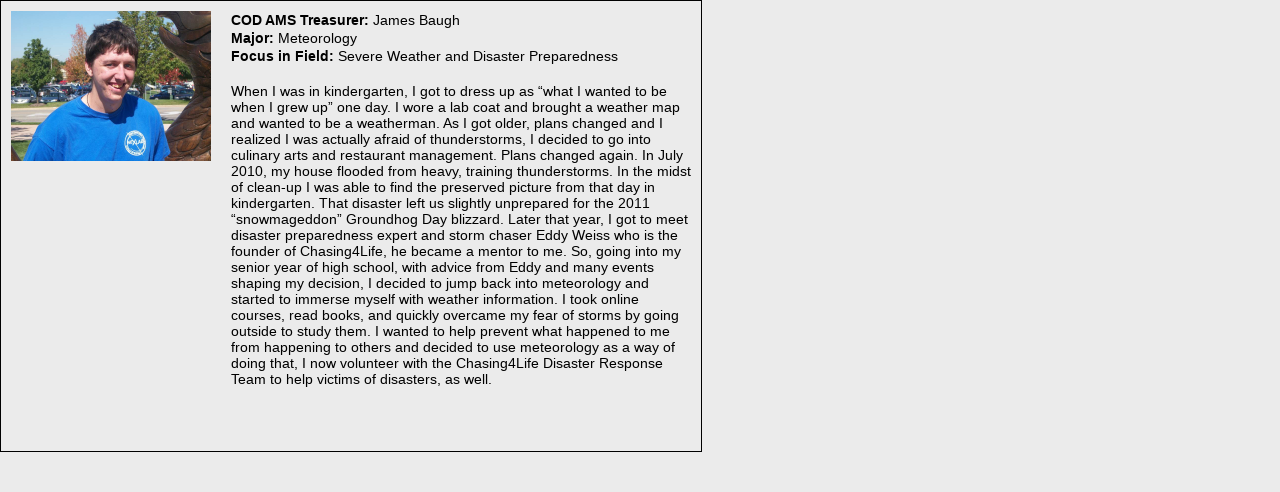

--- FILE ---
content_type: text/html
request_url: https://weather.cod.edu/ams/bios/treas_bio.html
body_size: 1266
content:
<!DOCTYPE html PUBLIC "-//W3C//DTD XHTML 1.0 Transitional//EN" "http://www.w3.org/TR/xhtml1/DTD/xhtml1-transitional.dtd">
<html xmlns="http://www.w3.org/1999/xhtml">
<head>
<meta http-equiv="Content-Type" content="text/html; charset=utf-8" />
<title>Untitled Document</title>
<link href="../css/nested_page.css" rel="stylesheet" type="text/css" />
<style type="text/css">
<!--
body {
	background-color: #EBEBEB;
}
-->
</style></head>

<body topmargin="0" leftmargin="0" rightmargin="0" bottommargin="0" marginwidth="0" marginheight="0">
<div id="bio_container">
<table height="450" border="0" cellpadding="10" cellspacing="0" align="center">
  <tr>
    <td valign="top" align="center"><img src="../images/officers/jim.jpg" width="200" /></td>
    <td valign="top"><span class="text3">COD AMS Treasurer:</span> <span class="text_main">James Baugh</span><br />
      <span class="text3">Major:</span> <span class="text_main">Meteorology</span><br />
      <span class="text3">Focus in Field:</span> <span class="text_main">Severe Weather and Disaster Preparedness</span><br />
      <br />
      <span class="text_main">When I was in kindergarten, I got to dress up as “what I wanted to be when I grew up” one day. I wore a lab coat and brought a weather map and wanted to be a weatherman. As I got older, plans changed and I realized I was actually afraid of thunderstorms, I decided to go into culinary arts and restaurant management. Plans changed again. In July 2010, my house flooded from heavy, training thunderstorms. In the midst of clean-up I was able to find the preserved picture from that day in kindergarten. That disaster left us slightly unprepared for the 2011 “snowmageddon” Groundhog Day blizzard. Later that year, I got to meet disaster preparedness expert and storm chaser Eddy Weiss who is the founder of Chasing4Life, he became a mentor to me. So, going into my senior year of high school, with advice from Eddy and many events shaping my decision, I decided to jump back into meteorology and started to immerse myself with weather information. I took online courses, read books, and quickly overcame my fear of storms by going outside to study them. I wanted to help prevent what happened to me from happening to others and decided to use meteorology as a way of doing that, I now volunteer with the Chasing4Life Disaster Response Team to help victims of disasters, as well.</span></td>
  </tr>
</table>
</div>
</body>
</html>


--- FILE ---
content_type: text/css
request_url: https://weather.cod.edu/ams/css/nested_page.css
body_size: 442
content:
@charset "utf-8";
/* CSS Document */

body {
	background-color: #EBEBEB;
}

.text_main {
	font-family: "Lucida Sans Unicode", "Lucida Grande", sans-serif;
	font-size: 14px;
	color: #000;
}
.header1 {
	font-family: "Lucida Sans Unicode", "Lucida Grande", sans-serif;
	font-size: 36px;
	font-style: normal;
	font-weight: bolder;
	color: #323232;
}
.news_links {
	font-family: "Lucida Sans Unicode", "Lucida Grande", sans-serif;
	font-size: 14px;
	color: #FFF;
}
.header2 {
	font-family: "Lucida Sans Unicode", "Lucida Grande", sans-serif;
	font-size: 16px;
	color: #CCC;
	font-weight: bold;
}
.header2a {
	font-family: "Lucida Sans Unicode", "Lucida Grande", sans-serif;
	font-size: 24px;
	font-weight: bold;
	color: #323232;
	text-decoration: underline;
}
.text2 {
	font-family: "Lucida Sans Unicode", "Lucida Grande", sans-serif;
	font-size: 14px;
	font-weight: normal;
	color: #FFF;
}
.text3 {
	font-family: "Lucida Sans Unicode", "Lucida Grande", sans-serif;
	font-size: 14px;
	font-weight: bold;
	color: #000;
}
.header3 {
	font-family: "Lucida Sans Unicode", "Lucida Grande", sans-serif;
	font-size: 16px;
	font-weight: normal;
	color: #323232;
}
a {
	color:#000000;
}
a:hover {
	color:#31a337;
}
.links {
	font-family: "Lucida Sans Unicode", "Lucida Grande", sans-serif;
	font-size: 16px;
	color: #000;
	font-weight: normal;
	font-style: normal;
}
#bio_container {
	height: 450px;
	width: 700px;
	border: 1px solid #000;
	clear: both;
	overflow-y: auto;
}
#bio_container table td:nth-of-type(1) {
width: 200px;
}
#bio_container table td:nth-of-type(2) {
width: 480px;
}